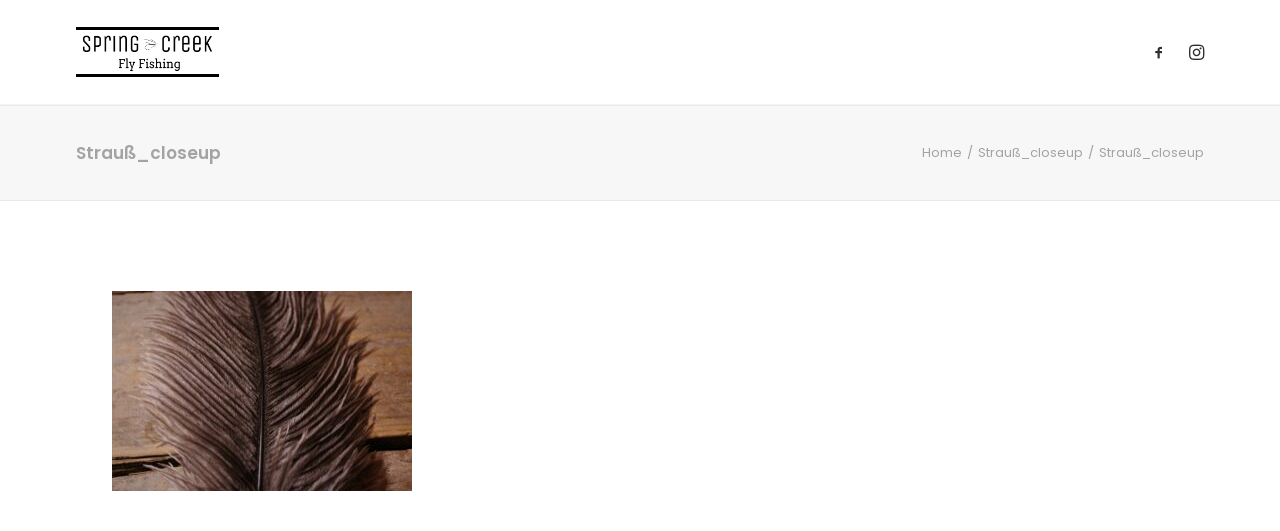

--- FILE ---
content_type: text/html; charset=UTF-8
request_url: https://www.springcreek-flyfishing.de/strauss_closeup/
body_size: 10076
content:
<!DOCTYPE html>
<html class="no-touch" dir="ltr" lang="de"
	prefix="og: https://ogp.me/ns#"  xmlns="http://www.w3.org/1999/xhtml">
<head>
<meta http-equiv="Content-Type" content="text/html; charset=UTF-8">
<meta name="viewport" content="width=device-width, initial-scale=1">
<link rel="profile" href="https://gmpg.org/xfn/11">
<link rel="pingback" href="https://www.springcreek-flyfishing.de/xmlrpc.php">
<title>Strauß_closeup | Springcreek Flyfishing</title>

		<!-- All in One SEO 4.2.7.1 - aioseo.com -->
		<meta name="robots" content="max-image-preview:large" />
		<link rel="canonical" href="https://www.springcreek-flyfishing.de/strauss_closeup/" />
		<meta name="generator" content="All in One SEO (AIOSEO) 4.2.7.1 " />
		<meta property="og:locale" content="de_DE" />
		<meta property="og:site_name" content="Springcreek Flyfishing | Fliegenfischen Deutschland NRW" />
		<meta property="og:type" content="article" />
		<meta property="og:title" content="Strauß_closeup | Springcreek Flyfishing" />
		<meta property="og:url" content="https://www.springcreek-flyfishing.de/strauss_closeup/" />
		<meta property="article:published_time" content="2020-11-28T11:29:35+00:00" />
		<meta property="article:modified_time" content="2020-11-28T11:29:35+00:00" />
		<meta name="twitter:card" content="summary" />
		<meta name="twitter:title" content="Strauß_closeup | Springcreek Flyfishing" />
		<script type="application/ld+json" class="aioseo-schema">
			{"@context":"https:\/\/schema.org","@graph":[{"@type":"BreadcrumbList","@id":"https:\/\/www.springcreek-flyfishing.de\/strauss_closeup\/#breadcrumblist","itemListElement":[{"@type":"ListItem","@id":"https:\/\/www.springcreek-flyfishing.de\/#listItem","position":1,"item":{"@type":"WebPage","@id":"https:\/\/www.springcreek-flyfishing.de\/","name":"Home","description":"Exklusives Fliegenfischen am Bach im Siegerland! Alle die kleine Flie\u00dfgew\u00e4sser mit wilden Fischen m\u00f6gen sind hier richtig aufgehoben.","url":"https:\/\/www.springcreek-flyfishing.de\/"},"nextItem":"https:\/\/www.springcreek-flyfishing.de\/strauss_closeup\/#listItem"},{"@type":"ListItem","@id":"https:\/\/www.springcreek-flyfishing.de\/strauss_closeup\/#listItem","position":2,"item":{"@type":"WebPage","@id":"https:\/\/www.springcreek-flyfishing.de\/strauss_closeup\/","name":"Strau\u00df_closeup","url":"https:\/\/www.springcreek-flyfishing.de\/strauss_closeup\/"},"previousItem":"https:\/\/www.springcreek-flyfishing.de\/#listItem"}]},{"@type":"ItemPage","@id":"https:\/\/www.springcreek-flyfishing.de\/strauss_closeup\/#itempage","url":"https:\/\/www.springcreek-flyfishing.de\/strauss_closeup\/","name":"Strau\u00df_closeup | Springcreek Flyfishing","inLanguage":"de-DE","isPartOf":{"@id":"https:\/\/www.springcreek-flyfishing.de\/#website"},"breadcrumb":{"@id":"https:\/\/www.springcreek-flyfishing.de\/strauss_closeup\/#breadcrumblist"},"author":"https:\/\/www.springcreek-flyfishing.de\/author\/infospringcreek-flyfishing-de\/#author","creator":"https:\/\/www.springcreek-flyfishing.de\/author\/infospringcreek-flyfishing-de\/#author","datePublished":"2020-11-28T11:29:35+01:00","dateModified":"2020-11-28T11:29:35+01:00"},{"@type":"Organization","@id":"https:\/\/www.springcreek-flyfishing.de\/#organization","name":"Springcreek Flyfishing","url":"https:\/\/www.springcreek-flyfishing.de\/"},{"@type":"WebSite","@id":"https:\/\/www.springcreek-flyfishing.de\/#website","url":"https:\/\/www.springcreek-flyfishing.de\/","name":"Springcreek Flyfishing","description":"Fliegenfischen Deutschland NRW","inLanguage":"de-DE","publisher":{"@id":"https:\/\/www.springcreek-flyfishing.de\/#organization"}}]}
		</script>
		<!-- All in One SEO -->

<link rel="alternate" type="application/rss+xml" title="Springcreek Flyfishing &raquo; Feed" href="https://www.springcreek-flyfishing.de/feed/" />
<link rel="alternate" type="application/rss+xml" title="Springcreek Flyfishing &raquo; Kommentar-Feed" href="https://www.springcreek-flyfishing.de/comments/feed/" />
<link rel="alternate" type="application/rss+xml" title="Springcreek Flyfishing &raquo; Kommentar-Feed zu Strauß_closeup" href="https://www.springcreek-flyfishing.de/feed/?attachment_id=76929" />
<script type="text/javascript">
window._wpemojiSettings = {"baseUrl":"https:\/\/s.w.org\/images\/core\/emoji\/14.0.0\/72x72\/","ext":".png","svgUrl":"https:\/\/s.w.org\/images\/core\/emoji\/14.0.0\/svg\/","svgExt":".svg","source":{"concatemoji":"https:\/\/www.springcreek-flyfishing.de\/wp-includes\/js\/wp-emoji-release.min.js?ver=6.1.9"}};
/*! This file is auto-generated */
!function(e,a,t){var n,r,o,i=a.createElement("canvas"),p=i.getContext&&i.getContext("2d");function s(e,t){var a=String.fromCharCode,e=(p.clearRect(0,0,i.width,i.height),p.fillText(a.apply(this,e),0,0),i.toDataURL());return p.clearRect(0,0,i.width,i.height),p.fillText(a.apply(this,t),0,0),e===i.toDataURL()}function c(e){var t=a.createElement("script");t.src=e,t.defer=t.type="text/javascript",a.getElementsByTagName("head")[0].appendChild(t)}for(o=Array("flag","emoji"),t.supports={everything:!0,everythingExceptFlag:!0},r=0;r<o.length;r++)t.supports[o[r]]=function(e){if(p&&p.fillText)switch(p.textBaseline="top",p.font="600 32px Arial",e){case"flag":return s([127987,65039,8205,9895,65039],[127987,65039,8203,9895,65039])?!1:!s([55356,56826,55356,56819],[55356,56826,8203,55356,56819])&&!s([55356,57332,56128,56423,56128,56418,56128,56421,56128,56430,56128,56423,56128,56447],[55356,57332,8203,56128,56423,8203,56128,56418,8203,56128,56421,8203,56128,56430,8203,56128,56423,8203,56128,56447]);case"emoji":return!s([129777,127995,8205,129778,127999],[129777,127995,8203,129778,127999])}return!1}(o[r]),t.supports.everything=t.supports.everything&&t.supports[o[r]],"flag"!==o[r]&&(t.supports.everythingExceptFlag=t.supports.everythingExceptFlag&&t.supports[o[r]]);t.supports.everythingExceptFlag=t.supports.everythingExceptFlag&&!t.supports.flag,t.DOMReady=!1,t.readyCallback=function(){t.DOMReady=!0},t.supports.everything||(n=function(){t.readyCallback()},a.addEventListener?(a.addEventListener("DOMContentLoaded",n,!1),e.addEventListener("load",n,!1)):(e.attachEvent("onload",n),a.attachEvent("onreadystatechange",function(){"complete"===a.readyState&&t.readyCallback()})),(e=t.source||{}).concatemoji?c(e.concatemoji):e.wpemoji&&e.twemoji&&(c(e.twemoji),c(e.wpemoji)))}(window,document,window._wpemojiSettings);
</script>
<style type="text/css">
img.wp-smiley,
img.emoji {
	display: inline !important;
	border: none !important;
	box-shadow: none !important;
	height: 1em !important;
	width: 1em !important;
	margin: 0 0.07em !important;
	vertical-align: -0.1em !important;
	background: none !important;
	padding: 0 !important;
}
</style>
	<link rel='stylesheet' id='wp-block-library-css' href='https://www.springcreek-flyfishing.de/wp-includes/css/dist/block-library/style.min.css?ver=6.1.9' type='text/css' media='all' />
<link rel='stylesheet' id='classic-theme-styles-css' href='https://www.springcreek-flyfishing.de/wp-includes/css/classic-themes.min.css?ver=1' type='text/css' media='all' />
<style id='global-styles-inline-css' type='text/css'>
body{--wp--preset--color--black: #000000;--wp--preset--color--cyan-bluish-gray: #abb8c3;--wp--preset--color--white: #ffffff;--wp--preset--color--pale-pink: #f78da7;--wp--preset--color--vivid-red: #cf2e2e;--wp--preset--color--luminous-vivid-orange: #ff6900;--wp--preset--color--luminous-vivid-amber: #fcb900;--wp--preset--color--light-green-cyan: #7bdcb5;--wp--preset--color--vivid-green-cyan: #00d084;--wp--preset--color--pale-cyan-blue: #8ed1fc;--wp--preset--color--vivid-cyan-blue: #0693e3;--wp--preset--color--vivid-purple: #9b51e0;--wp--preset--gradient--vivid-cyan-blue-to-vivid-purple: linear-gradient(135deg,rgba(6,147,227,1) 0%,rgb(155,81,224) 100%);--wp--preset--gradient--light-green-cyan-to-vivid-green-cyan: linear-gradient(135deg,rgb(122,220,180) 0%,rgb(0,208,130) 100%);--wp--preset--gradient--luminous-vivid-amber-to-luminous-vivid-orange: linear-gradient(135deg,rgba(252,185,0,1) 0%,rgba(255,105,0,1) 100%);--wp--preset--gradient--luminous-vivid-orange-to-vivid-red: linear-gradient(135deg,rgba(255,105,0,1) 0%,rgb(207,46,46) 100%);--wp--preset--gradient--very-light-gray-to-cyan-bluish-gray: linear-gradient(135deg,rgb(238,238,238) 0%,rgb(169,184,195) 100%);--wp--preset--gradient--cool-to-warm-spectrum: linear-gradient(135deg,rgb(74,234,220) 0%,rgb(151,120,209) 20%,rgb(207,42,186) 40%,rgb(238,44,130) 60%,rgb(251,105,98) 80%,rgb(254,248,76) 100%);--wp--preset--gradient--blush-light-purple: linear-gradient(135deg,rgb(255,206,236) 0%,rgb(152,150,240) 100%);--wp--preset--gradient--blush-bordeaux: linear-gradient(135deg,rgb(254,205,165) 0%,rgb(254,45,45) 50%,rgb(107,0,62) 100%);--wp--preset--gradient--luminous-dusk: linear-gradient(135deg,rgb(255,203,112) 0%,rgb(199,81,192) 50%,rgb(65,88,208) 100%);--wp--preset--gradient--pale-ocean: linear-gradient(135deg,rgb(255,245,203) 0%,rgb(182,227,212) 50%,rgb(51,167,181) 100%);--wp--preset--gradient--electric-grass: linear-gradient(135deg,rgb(202,248,128) 0%,rgb(113,206,126) 100%);--wp--preset--gradient--midnight: linear-gradient(135deg,rgb(2,3,129) 0%,rgb(40,116,252) 100%);--wp--preset--duotone--dark-grayscale: url('#wp-duotone-dark-grayscale');--wp--preset--duotone--grayscale: url('#wp-duotone-grayscale');--wp--preset--duotone--purple-yellow: url('#wp-duotone-purple-yellow');--wp--preset--duotone--blue-red: url('#wp-duotone-blue-red');--wp--preset--duotone--midnight: url('#wp-duotone-midnight');--wp--preset--duotone--magenta-yellow: url('#wp-duotone-magenta-yellow');--wp--preset--duotone--purple-green: url('#wp-duotone-purple-green');--wp--preset--duotone--blue-orange: url('#wp-duotone-blue-orange');--wp--preset--font-size--small: 13px;--wp--preset--font-size--medium: 20px;--wp--preset--font-size--large: 36px;--wp--preset--font-size--x-large: 42px;--wp--preset--spacing--20: 0.44rem;--wp--preset--spacing--30: 0.67rem;--wp--preset--spacing--40: 1rem;--wp--preset--spacing--50: 1.5rem;--wp--preset--spacing--60: 2.25rem;--wp--preset--spacing--70: 3.38rem;--wp--preset--spacing--80: 5.06rem;}:where(.is-layout-flex){gap: 0.5em;}body .is-layout-flow > .alignleft{float: left;margin-inline-start: 0;margin-inline-end: 2em;}body .is-layout-flow > .alignright{float: right;margin-inline-start: 2em;margin-inline-end: 0;}body .is-layout-flow > .aligncenter{margin-left: auto !important;margin-right: auto !important;}body .is-layout-constrained > .alignleft{float: left;margin-inline-start: 0;margin-inline-end: 2em;}body .is-layout-constrained > .alignright{float: right;margin-inline-start: 2em;margin-inline-end: 0;}body .is-layout-constrained > .aligncenter{margin-left: auto !important;margin-right: auto !important;}body .is-layout-constrained > :where(:not(.alignleft):not(.alignright):not(.alignfull)){max-width: var(--wp--style--global--content-size);margin-left: auto !important;margin-right: auto !important;}body .is-layout-constrained > .alignwide{max-width: var(--wp--style--global--wide-size);}body .is-layout-flex{display: flex;}body .is-layout-flex{flex-wrap: wrap;align-items: center;}body .is-layout-flex > *{margin: 0;}:where(.wp-block-columns.is-layout-flex){gap: 2em;}.has-black-color{color: var(--wp--preset--color--black) !important;}.has-cyan-bluish-gray-color{color: var(--wp--preset--color--cyan-bluish-gray) !important;}.has-white-color{color: var(--wp--preset--color--white) !important;}.has-pale-pink-color{color: var(--wp--preset--color--pale-pink) !important;}.has-vivid-red-color{color: var(--wp--preset--color--vivid-red) !important;}.has-luminous-vivid-orange-color{color: var(--wp--preset--color--luminous-vivid-orange) !important;}.has-luminous-vivid-amber-color{color: var(--wp--preset--color--luminous-vivid-amber) !important;}.has-light-green-cyan-color{color: var(--wp--preset--color--light-green-cyan) !important;}.has-vivid-green-cyan-color{color: var(--wp--preset--color--vivid-green-cyan) !important;}.has-pale-cyan-blue-color{color: var(--wp--preset--color--pale-cyan-blue) !important;}.has-vivid-cyan-blue-color{color: var(--wp--preset--color--vivid-cyan-blue) !important;}.has-vivid-purple-color{color: var(--wp--preset--color--vivid-purple) !important;}.has-black-background-color{background-color: var(--wp--preset--color--black) !important;}.has-cyan-bluish-gray-background-color{background-color: var(--wp--preset--color--cyan-bluish-gray) !important;}.has-white-background-color{background-color: var(--wp--preset--color--white) !important;}.has-pale-pink-background-color{background-color: var(--wp--preset--color--pale-pink) !important;}.has-vivid-red-background-color{background-color: var(--wp--preset--color--vivid-red) !important;}.has-luminous-vivid-orange-background-color{background-color: var(--wp--preset--color--luminous-vivid-orange) !important;}.has-luminous-vivid-amber-background-color{background-color: var(--wp--preset--color--luminous-vivid-amber) !important;}.has-light-green-cyan-background-color{background-color: var(--wp--preset--color--light-green-cyan) !important;}.has-vivid-green-cyan-background-color{background-color: var(--wp--preset--color--vivid-green-cyan) !important;}.has-pale-cyan-blue-background-color{background-color: var(--wp--preset--color--pale-cyan-blue) !important;}.has-vivid-cyan-blue-background-color{background-color: var(--wp--preset--color--vivid-cyan-blue) !important;}.has-vivid-purple-background-color{background-color: var(--wp--preset--color--vivid-purple) !important;}.has-black-border-color{border-color: var(--wp--preset--color--black) !important;}.has-cyan-bluish-gray-border-color{border-color: var(--wp--preset--color--cyan-bluish-gray) !important;}.has-white-border-color{border-color: var(--wp--preset--color--white) !important;}.has-pale-pink-border-color{border-color: var(--wp--preset--color--pale-pink) !important;}.has-vivid-red-border-color{border-color: var(--wp--preset--color--vivid-red) !important;}.has-luminous-vivid-orange-border-color{border-color: var(--wp--preset--color--luminous-vivid-orange) !important;}.has-luminous-vivid-amber-border-color{border-color: var(--wp--preset--color--luminous-vivid-amber) !important;}.has-light-green-cyan-border-color{border-color: var(--wp--preset--color--light-green-cyan) !important;}.has-vivid-green-cyan-border-color{border-color: var(--wp--preset--color--vivid-green-cyan) !important;}.has-pale-cyan-blue-border-color{border-color: var(--wp--preset--color--pale-cyan-blue) !important;}.has-vivid-cyan-blue-border-color{border-color: var(--wp--preset--color--vivid-cyan-blue) !important;}.has-vivid-purple-border-color{border-color: var(--wp--preset--color--vivid-purple) !important;}.has-vivid-cyan-blue-to-vivid-purple-gradient-background{background: var(--wp--preset--gradient--vivid-cyan-blue-to-vivid-purple) !important;}.has-light-green-cyan-to-vivid-green-cyan-gradient-background{background: var(--wp--preset--gradient--light-green-cyan-to-vivid-green-cyan) !important;}.has-luminous-vivid-amber-to-luminous-vivid-orange-gradient-background{background: var(--wp--preset--gradient--luminous-vivid-amber-to-luminous-vivid-orange) !important;}.has-luminous-vivid-orange-to-vivid-red-gradient-background{background: var(--wp--preset--gradient--luminous-vivid-orange-to-vivid-red) !important;}.has-very-light-gray-to-cyan-bluish-gray-gradient-background{background: var(--wp--preset--gradient--very-light-gray-to-cyan-bluish-gray) !important;}.has-cool-to-warm-spectrum-gradient-background{background: var(--wp--preset--gradient--cool-to-warm-spectrum) !important;}.has-blush-light-purple-gradient-background{background: var(--wp--preset--gradient--blush-light-purple) !important;}.has-blush-bordeaux-gradient-background{background: var(--wp--preset--gradient--blush-bordeaux) !important;}.has-luminous-dusk-gradient-background{background: var(--wp--preset--gradient--luminous-dusk) !important;}.has-pale-ocean-gradient-background{background: var(--wp--preset--gradient--pale-ocean) !important;}.has-electric-grass-gradient-background{background: var(--wp--preset--gradient--electric-grass) !important;}.has-midnight-gradient-background{background: var(--wp--preset--gradient--midnight) !important;}.has-small-font-size{font-size: var(--wp--preset--font-size--small) !important;}.has-medium-font-size{font-size: var(--wp--preset--font-size--medium) !important;}.has-large-font-size{font-size: var(--wp--preset--font-size--large) !important;}.has-x-large-font-size{font-size: var(--wp--preset--font-size--x-large) !important;}
.wp-block-navigation a:where(:not(.wp-element-button)){color: inherit;}
:where(.wp-block-columns.is-layout-flex){gap: 2em;}
.wp-block-pullquote{font-size: 1.5em;line-height: 1.6;}
</style>
<link rel='stylesheet' id='bst-styles-css' href='https://www.springcreek-flyfishing.de/wp-content/plugins/bst-dsgvo-cookie/includes/css/style.css?ver=6.1.9' type='text/css' media='all' />
<link rel='stylesheet' id='bst-alert1-css-css' href='https://www.springcreek-flyfishing.de/wp-content/plugins/bst-dsgvo-cookie/includes/css/bst-mesage.css?ver=6.1.9' type='text/css' media='all' />
<link rel='stylesheet' id='bst-alert2-css-css' href='https://www.springcreek-flyfishing.de/wp-content/plugins/bst-dsgvo-cookie/includes/css/bst-mesage-flat-theme.css?ver=6.1.9' type='text/css' media='all' />
<link rel='stylesheet' id='contact-form-7-css' href='https://www.springcreek-flyfishing.de/wp-content/plugins/contact-form-7/includes/css/styles.css?ver=5.7.2' type='text/css' media='all' />
<link rel='stylesheet' id='dashicons-css' href='https://www.springcreek-flyfishing.de/wp-includes/css/dashicons.min.css?ver=6.1.9' type='text/css' media='all' />
<link rel='stylesheet' id='thickbox-css' href='https://www.springcreek-flyfishing.de/wp-includes/js/thickbox/thickbox.css?ver=6.1.9' type='text/css' media='all' />
<link rel='stylesheet' id='uncode-privacy-css' href='https://www.springcreek-flyfishing.de/wp-content/plugins/uncode-privacy/assets/css/uncode-privacy-public.css?ver=1.0.0' type='text/css' media='all' />
<link rel='stylesheet' id='uncode-style-css' href='https://www.springcreek-flyfishing.de/wp-content/themes/uncode/library/css/style.css?ver=498675795' type='text/css' media='all' />
<style id='uncode-style-inline-css' type='text/css'>

@media (min-width: 960px) { .limit-width { max-width: 1200px; margin: auto;}}
.menu-primary ul.menu-smart > li > a, .menu-primary ul.menu-smart li.dropdown > a, .menu-primary ul.menu-smart li.mega-menu > a, .vmenu-container ul.menu-smart > li > a, .vmenu-container ul.menu-smart li.dropdown > a { text-transform: uppercase; }
body.menu-custom-padding .col-lg-0.logo-container, body.menu-custom-padding .col-lg-2.logo-container, body.menu-custom-padding .col-lg-12 .logo-container, body.menu-custom-padding .col-lg-4.logo-container { padding-top: 27px; padding-bottom: 27px; }
body.menu-custom-padding .col-lg-0.logo-container.shrinked, body.menu-custom-padding .col-lg-2.logo-container.shrinked, body.menu-custom-padding .col-lg-12 .logo-container.shrinked, body.menu-custom-padding .col-lg-4.logo-container.shrinked { padding-top: 18px; padding-bottom: 18px; }
@media (max-width: 959px) { body.menu-custom-padding .menu-container .logo-container { padding-top: 36px !important; padding-bottom: 36px !important; } }
#changer-back-color { transition: background-color 1000ms cubic-bezier(0.25, 1, 0.5, 1) !important; } #changer-back-color > div { transition: opacity 1000ms cubic-bezier(0.25, 1, 0.5, 1) !important; } body.bg-changer-init.disable-hover .main-wrapper .style-light,  body.bg-changer-init.disable-hover .main-wrapper .style-light h1,  body.bg-changer-init.disable-hover .main-wrapper .style-light h2, body.bg-changer-init.disable-hover .main-wrapper .style-light h3, body.bg-changer-init.disable-hover .main-wrapper .style-light h4, body.bg-changer-init.disable-hover .main-wrapper .style-light h5, body.bg-changer-init.disable-hover .main-wrapper .style-light h6, body.bg-changer-init.disable-hover .main-wrapper .style-light a, body.bg-changer-init.disable-hover .main-wrapper .style-dark, body.bg-changer-init.disable-hover .main-wrapper .style-dark h1, body.bg-changer-init.disable-hover .main-wrapper .style-dark h2, body.bg-changer-init.disable-hover .main-wrapper .style-dark h3, body.bg-changer-init.disable-hover .main-wrapper .style-dark h4, body.bg-changer-init.disable-hover .main-wrapper .style-dark h5, body.bg-changer-init.disable-hover .main-wrapper .style-dark h6, body.bg-changer-init.disable-hover .main-wrapper .style-dark a { transition: color 1000ms cubic-bezier(0.25, 1, 0.5, 1) !important; } body.bg-changer-init.disable-hover .main-wrapper .heading-text-highlight-inner { transition-property: right, background; transition-duration: 1000ms }
</style>
<link rel='stylesheet' id='uncode-icons-css' href='https://www.springcreek-flyfishing.de/wp-content/themes/uncode/library/css/uncode-icons.css?ver=498675795' type='text/css' media='all' />
<link rel='stylesheet' id='uncode-custom-style-css' href='https://www.springcreek-flyfishing.de/wp-content/themes/uncode/library/css/style-custom.css?ver=498675795' type='text/css' media='all' />
<script type='text/javascript' src='https://www.springcreek-flyfishing.de/wp-includes/js/jquery/jquery.min.js?ver=3.6.1' id='jquery-core-js'></script>
<script type='text/javascript' src='https://www.springcreek-flyfishing.de/wp-includes/js/jquery/jquery-migrate.min.js?ver=3.3.2' id='jquery-migrate-js'></script>
<script type='text/javascript' src='/wp-content/themes/uncode/library/js/ai-uncode.js' data-limit-density='true' data-use-orientation-width='true' id='uncodeAI' data-async='true' data-home='/' data-path='/' data-breakpoints-images='258,516,720,1032,1440,2064,2880' id='ai-uncode-js'></script>
<script type='text/javascript' id='uncode-init-js-extra'>
/* <![CDATA[ */
var SiteParameters = {"days":"days","hours":"hours","minutes":"minutes","seconds":"seconds","constant_scroll":"on","scroll_speed":"2","parallax_factor":"0.25","loading":"Loading\u2026","slide_name":"slide","slide_footer":"footer","ajax_url":"https:\/\/www.springcreek-flyfishing.de\/wp-admin\/admin-ajax.php","nonce_adaptive_images":"c31a6e8b3c","nonce_srcset_async":"b4fc6c679e","enable_debug":"","block_mobile_videos":"","is_frontend_editor":"","main_width":["1200","px"],"mobile_parallax_allowed":"","wireframes_plugin_active":"","sticky_elements":"off","lazyload_type":"","resize_quality":"90","register_metadata":"","bg_changer_time":"1000","update_wc_fragments":"1","optimize_shortpixel_image":"","custom_cursor_selector":"[href], .trigger-overlay, .owl-next, .owl-prev, .owl-dot, input[type=\"submit\"], button[type=\"submit\"], a[class^=\"ilightbox\"], .ilightbox-thumbnail, .ilightbox-prev, .ilightbox-next, .overlay-close, .unmodal-close, .qty-inset > span, .share-button li, .uncode-post-titles .tmb.tmb-click-area, .btn-link, .tmb-click-row .t-inside, .lg-outer button, .lg-thumb img","mobile_parallax_animation":"","lbox_enhanced":"","native_media_player":"1","vimeoPlayerParams":"?autoplay=0","ajax_filter_key_search":"key","ajax_filter_key_unfilter":"unfilter","uncode_adaptive":"1","ai_breakpoints":"258,516,720,1032,1440,2064,2880","uncode_adaptive_async":"1"};
/* ]]> */
</script>
<script type='text/javascript' src='https://www.springcreek-flyfishing.de/wp-content/themes/uncode/library/js/init.js?ver=498675795' id='uncode-init-js'></script>
<link rel="https://api.w.org/" href="https://www.springcreek-flyfishing.de/wp-json/" /><link rel="alternate" type="application/json" href="https://www.springcreek-flyfishing.de/wp-json/wp/v2/media/76929" /><link rel="EditURI" type="application/rsd+xml" title="RSD" href="https://www.springcreek-flyfishing.de/xmlrpc.php?rsd" />
<link rel="wlwmanifest" type="application/wlwmanifest+xml" href="https://www.springcreek-flyfishing.de/wp-includes/wlwmanifest.xml" />
<meta name="generator" content="WordPress 6.1.9" />
<link rel='shortlink' href='https://www.springcreek-flyfishing.de/?p=76929' />
<link rel="alternate" type="application/json+oembed" href="https://www.springcreek-flyfishing.de/wp-json/oembed/1.0/embed?url=https%3A%2F%2Fwww.springcreek-flyfishing.de%2Fstrauss_closeup%2F" />
<link rel="alternate" type="text/xml+oembed" href="https://www.springcreek-flyfishing.de/wp-json/oembed/1.0/embed?url=https%3A%2F%2Fwww.springcreek-flyfishing.de%2Fstrauss_closeup%2F&#038;format=xml" />
				<style type="text/css" id="cst_font_data">
					@font-face {font-family: "Poppins";font-display: auto;font-fallback: ;font-weight: 200;src: url(https://www.springcreek-flyfishing.de/wp-content/uploads/2018/08/poppins-v20-latin-200.woff2) format('woff2');} @font-face {font-family: "Poppins";font-display: auto;font-fallback: ;font-weight: 300;src: url(https://www.springcreek-flyfishing.de/wp-content/uploads/2018/08/poppins-v20-latin-300.woff2) format('woff2');} @font-face {font-family: "Poppins";font-display: auto;font-fallback: ;font-weight: 400;src: url(https://www.springcreek-flyfishing.de/wp-content/uploads/2018/08/poppins-v20-latin-regular.woff2) format('woff2');} @font-face {font-family: "Poppins";font-display: auto;font-fallback: ;font-weight: 500;src: url(https://www.springcreek-flyfishing.de/wp-content/uploads/2018/08/poppins-v20-latin-500.woff2) format('woff2');} @font-face {font-family: "Poppins";font-display: auto;font-fallback: ;font-weight: 600;src: url(https://www.springcreek-flyfishing.de/wp-content/uploads/2018/08/poppins-v20-latin-600.woff2) format('woff2');} @font-face {font-family: "Poppins";font-display: auto;font-fallback: ;font-weight: 700;src: url(https://www.springcreek-flyfishing.de/wp-content/uploads/2018/08/poppins-v20-latin-700.woff2) format('woff2');} @font-face {font-family: "Poppins";font-display: auto;font-fallback: ;font-weight: 800;src: url(https://www.springcreek-flyfishing.de/wp-content/uploads/2018/08/poppins-v20-latin-800.woff2) format('woff2');}				</style>
				<meta name="generator" content="Powered by Visual Composer Website Builder - fast and easy-to-use drag and drop visual editor for WordPress."/><noscript><style>.vce-row-container .vcv-lozad {display: none}</style></noscript><style type="text/css">.recentcomments a{display:inline !important;padding:0 !important;margin:0 !important;}</style><style type="text/css" id="custom-background-css">
body.custom-background { background-color: #424242; }
</style>
	<link rel="icon" href="https://www.springcreek-flyfishing.de/wp-content/uploads/2018/03/cropped-Spring-Creek-Flyfishing_Fliegegroß-ohneEckene-32x32.png" sizes="32x32" />
<link rel="icon" href="https://www.springcreek-flyfishing.de/wp-content/uploads/2018/03/cropped-Spring-Creek-Flyfishing_Fliegegroß-ohneEckene-192x192.png" sizes="192x192" />
<link rel="apple-touch-icon" href="https://www.springcreek-flyfishing.de/wp-content/uploads/2018/03/cropped-Spring-Creek-Flyfishing_Fliegegroß-ohneEckene-180x180.png" />
<meta name="msapplication-TileImage" content="https://www.springcreek-flyfishing.de/wp-content/uploads/2018/03/cropped-Spring-Creek-Flyfishing_Fliegegroß-ohneEckene-270x270.png" />
		<style type="text/css" id="wp-custom-css">
			/* poppins-200 - latin */
@font-face {
  font-family: 'Poppins';
  font-style: normal;
  font-weight: 200;
  src: url('https://www.springcreek-flyfishing.de/wp-content/uploads/2018/08/poppins-v20-latin-200.woff2'); /* IE9 Compat Modes */
  src: local(''),
       url('https://www.springcreek-flyfishing.de/wp-content/uploads/2018/08/poppins-v20-latin-200.woff2') format('woff2'); /* Super Modern Browsers */
}
/* poppins-300 - latin */
@font-face {
  font-family: 'Poppins';
  font-style: normal;
  font-weight: 300;
  src: url('https://www.springcreek-flyfishing.de/wp-content/uploads/2018/08/poppins-v20-latin-300.woff2'); /* IE9 Compat Modes */
  src: local(''),
       url('https://www.springcreek-flyfishing.de/wp-content/uploads/2018/08/poppins-v20-latin-300.woff2') format('woff2'); /* Super Modern Browsers */
}
/* poppins-regular - latin */
@font-face {
  font-family: 'Poppins';
  font-style: normal;
  font-weight: 400;
  src: url('https://www.springcreek-flyfishing.de/wp-content/uploads/2018/08/poppins-v20-latin-regular.woff2'); /* IE9 Compat Modes */
  src: local(''),
       url('https://www.springcreek-flyfishing.de/wp-content/uploads/2018/08/poppins-v20-latin-regular.woff2') format('woff2'); /* Super Modern Browsers */
}
/* poppins-500 - latin */
@font-face {
  font-family: 'Poppins';
  font-style: normal;
  font-weight: 500;
  src: url('https://www.springcreek-flyfishing.de/wp-content/uploads/2018/08/poppins-v20-latin-500.woff2'); /* IE9 Compat Modes */
  src: local(''),
       url('https://www.springcreek-flyfishing.de/wp-content/uploads/2018/08/poppins-v20-latin-500.woff2') format('woff2'); /* Super Modern Browsers */
}
/* poppins-600 - latin */
@font-face {
  font-family: 'Poppins';
  font-style: normal;
  font-weight: 600;
  src: url('https://www.springcreek-flyfishing.de/wp-content/uploads/2018/08/poppins-v20-latin-600.woff2'); /* IE9 Compat Modes */
  src: local(''),
       url('https://www.springcreek-flyfishing.de/wp-content/uploads/2018/08/poppins-v20-latin-600.woff2') format('woff2'); /* Super Modern Browsers */
}
/* poppins-700 - latin */
@font-face {
  font-family: 'Poppins';
  font-style: normal;
  font-weight: 700;
  src: url('https://www.springcreek-flyfishing.de/wp-content/uploads/2018/08/poppins-v20-latin-700.woff2'); /* IE9 Compat Modes */
  src: local(''),
       url('https://www.springcreek-flyfishing.de/wp-content/uploads/2018/08/poppins-v20-latin-700.woff2') format('woff2'); /* Super Modern Browsers */
}
/* poppins-800 - latin */
@font-face {
  font-family: 'Poppins';
  font-style: normal;
  font-weight: 800;
  src: url('https://www.springcreek-flyfishing.de/wp-content/uploads/2018/08/poppins-v20-latin-800.woff2'); /* IE9 Compat Modes */
  src: local(''),
       url('https://www.springcreek-flyfishing.de/wp-content/uploads/2018/08/poppins-v20-latin-800.woff2') format('woff2'); /* Super Modern Browsers */
}

@media (max-width:959px) {
	.woocommerce-cart-form__contents td, .woocommerce-cart-form__contents th {padding:5px!important;}
	.cart_totals .shop_table td, .cart_totals .shop_table th,
	.woocommerce-checkout-review-order-table td, .woocommerce-checkout-review-order-table th, .order-details .shop_table td, .order-details .shop_table th {padding:5px!important;width:100%!important;display:block;}
	.cart_totals .shop_table td {text-align:left!important;}
	.order_details li {border-right: none!important;}
}

@media (max-width:959px) {
.woocommerce-shop .post-body .row-inner {
    position: relative;
    display: -webkit-box;
    display: -webkit-flex;
    display: -ms-flexbox;
    display: flex;
    flex-direction: column;
    -webkit-flex-direction: column;
    width: 100%;
}

.woocommerce-shop .post-body .row-inner .col-lg-9 {
    position: relative;
    order: 2;
    -webkit-order: 2;
}

.woocommerce-shop .post-body .row-inner .col-lg-3.col-widgets-sidebar {
    padding-top: 0px;
}	
	
}		</style>
		<noscript><style> .wpb_animate_when_almost_visible { opacity: 1; }</style></noscript></head>
<body data-rsssl=1 class="attachment attachment-template-default single single-attachment postid-76929 attachmentid-76929 attachment-jpeg custom-background  style-color-wayh-bg vcwb hormenu-position-left hmenu hmenu-position-right header-full-width main-center-align menu-mobile-animated menu-mobile-transparent menu-custom-padding menu-mobile-centered mobile-parallax-not-allowed ilb-no-bounce unreg adaptive-images-async qw-body-scroll-disabled menu-sticky-fix wpb-js-composer js-comp-ver-6.9.0 vc_responsive" data-border="0">
		<div id="vh_layout_help"></div><svg xmlns="http://www.w3.org/2000/svg" viewBox="0 0 0 0" width="0" height="0" focusable="false" role="none" style="visibility: hidden; position: absolute; left: -9999px; overflow: hidden;" ><defs><filter id="wp-duotone-dark-grayscale"><feColorMatrix color-interpolation-filters="sRGB" type="matrix" values=" .299 .587 .114 0 0 .299 .587 .114 0 0 .299 .587 .114 0 0 .299 .587 .114 0 0 " /><feComponentTransfer color-interpolation-filters="sRGB" ><feFuncR type="table" tableValues="0 0.49803921568627" /><feFuncG type="table" tableValues="0 0.49803921568627" /><feFuncB type="table" tableValues="0 0.49803921568627" /><feFuncA type="table" tableValues="1 1" /></feComponentTransfer><feComposite in2="SourceGraphic" operator="in" /></filter></defs></svg><svg xmlns="http://www.w3.org/2000/svg" viewBox="0 0 0 0" width="0" height="0" focusable="false" role="none" style="visibility: hidden; position: absolute; left: -9999px; overflow: hidden;" ><defs><filter id="wp-duotone-grayscale"><feColorMatrix color-interpolation-filters="sRGB" type="matrix" values=" .299 .587 .114 0 0 .299 .587 .114 0 0 .299 .587 .114 0 0 .299 .587 .114 0 0 " /><feComponentTransfer color-interpolation-filters="sRGB" ><feFuncR type="table" tableValues="0 1" /><feFuncG type="table" tableValues="0 1" /><feFuncB type="table" tableValues="0 1" /><feFuncA type="table" tableValues="1 1" /></feComponentTransfer><feComposite in2="SourceGraphic" operator="in" /></filter></defs></svg><svg xmlns="http://www.w3.org/2000/svg" viewBox="0 0 0 0" width="0" height="0" focusable="false" role="none" style="visibility: hidden; position: absolute; left: -9999px; overflow: hidden;" ><defs><filter id="wp-duotone-purple-yellow"><feColorMatrix color-interpolation-filters="sRGB" type="matrix" values=" .299 .587 .114 0 0 .299 .587 .114 0 0 .299 .587 .114 0 0 .299 .587 .114 0 0 " /><feComponentTransfer color-interpolation-filters="sRGB" ><feFuncR type="table" tableValues="0.54901960784314 0.98823529411765" /><feFuncG type="table" tableValues="0 1" /><feFuncB type="table" tableValues="0.71764705882353 0.25490196078431" /><feFuncA type="table" tableValues="1 1" /></feComponentTransfer><feComposite in2="SourceGraphic" operator="in" /></filter></defs></svg><svg xmlns="http://www.w3.org/2000/svg" viewBox="0 0 0 0" width="0" height="0" focusable="false" role="none" style="visibility: hidden; position: absolute; left: -9999px; overflow: hidden;" ><defs><filter id="wp-duotone-blue-red"><feColorMatrix color-interpolation-filters="sRGB" type="matrix" values=" .299 .587 .114 0 0 .299 .587 .114 0 0 .299 .587 .114 0 0 .299 .587 .114 0 0 " /><feComponentTransfer color-interpolation-filters="sRGB" ><feFuncR type="table" tableValues="0 1" /><feFuncG type="table" tableValues="0 0.27843137254902" /><feFuncB type="table" tableValues="0.5921568627451 0.27843137254902" /><feFuncA type="table" tableValues="1 1" /></feComponentTransfer><feComposite in2="SourceGraphic" operator="in" /></filter></defs></svg><svg xmlns="http://www.w3.org/2000/svg" viewBox="0 0 0 0" width="0" height="0" focusable="false" role="none" style="visibility: hidden; position: absolute; left: -9999px; overflow: hidden;" ><defs><filter id="wp-duotone-midnight"><feColorMatrix color-interpolation-filters="sRGB" type="matrix" values=" .299 .587 .114 0 0 .299 .587 .114 0 0 .299 .587 .114 0 0 .299 .587 .114 0 0 " /><feComponentTransfer color-interpolation-filters="sRGB" ><feFuncR type="table" tableValues="0 0" /><feFuncG type="table" tableValues="0 0.64705882352941" /><feFuncB type="table" tableValues="0 1" /><feFuncA type="table" tableValues="1 1" /></feComponentTransfer><feComposite in2="SourceGraphic" operator="in" /></filter></defs></svg><svg xmlns="http://www.w3.org/2000/svg" viewBox="0 0 0 0" width="0" height="0" focusable="false" role="none" style="visibility: hidden; position: absolute; left: -9999px; overflow: hidden;" ><defs><filter id="wp-duotone-magenta-yellow"><feColorMatrix color-interpolation-filters="sRGB" type="matrix" values=" .299 .587 .114 0 0 .299 .587 .114 0 0 .299 .587 .114 0 0 .299 .587 .114 0 0 " /><feComponentTransfer color-interpolation-filters="sRGB" ><feFuncR type="table" tableValues="0.78039215686275 1" /><feFuncG type="table" tableValues="0 0.94901960784314" /><feFuncB type="table" tableValues="0.35294117647059 0.47058823529412" /><feFuncA type="table" tableValues="1 1" /></feComponentTransfer><feComposite in2="SourceGraphic" operator="in" /></filter></defs></svg><svg xmlns="http://www.w3.org/2000/svg" viewBox="0 0 0 0" width="0" height="0" focusable="false" role="none" style="visibility: hidden; position: absolute; left: -9999px; overflow: hidden;" ><defs><filter id="wp-duotone-purple-green"><feColorMatrix color-interpolation-filters="sRGB" type="matrix" values=" .299 .587 .114 0 0 .299 .587 .114 0 0 .299 .587 .114 0 0 .299 .587 .114 0 0 " /><feComponentTransfer color-interpolation-filters="sRGB" ><feFuncR type="table" tableValues="0.65098039215686 0.40392156862745" /><feFuncG type="table" tableValues="0 1" /><feFuncB type="table" tableValues="0.44705882352941 0.4" /><feFuncA type="table" tableValues="1 1" /></feComponentTransfer><feComposite in2="SourceGraphic" operator="in" /></filter></defs></svg><svg xmlns="http://www.w3.org/2000/svg" viewBox="0 0 0 0" width="0" height="0" focusable="false" role="none" style="visibility: hidden; position: absolute; left: -9999px; overflow: hidden;" ><defs><filter id="wp-duotone-blue-orange"><feColorMatrix color-interpolation-filters="sRGB" type="matrix" values=" .299 .587 .114 0 0 .299 .587 .114 0 0 .299 .587 .114 0 0 .299 .587 .114 0 0 " /><feComponentTransfer color-interpolation-filters="sRGB" ><feFuncR type="table" tableValues="0.098039215686275 1" /><feFuncG type="table" tableValues="0 0.66274509803922" /><feFuncB type="table" tableValues="0.84705882352941 0.41960784313725" /><feFuncA type="table" tableValues="1 1" /></feComponentTransfer><feComposite in2="SourceGraphic" operator="in" /></filter></defs></svg><div class="body-borders" data-border="0"><div class="top-border body-border-shadow"></div><div class="right-border body-border-shadow"></div><div class="bottom-border body-border-shadow"></div><div class="left-border body-border-shadow"></div><div class="top-border style-light-bg"></div><div class="right-border style-light-bg"></div><div class="bottom-border style-light-bg"></div><div class="left-border style-light-bg"></div></div>	<div class="box-wrapper">
		<div class="box-container">
		<script type="text/javascript" id="initBox">UNCODE.initBox();</script>
		<div class="menu-wrapper menu-sticky">
													
													<header id="masthead" class="navbar menu-primary menu-light submenu-dark menu-transparent menu-add-padding style-light-original menu-absolute menu-animated menu-with-logo">
														<div class="menu-container style-color-xsdn-bg menu-borders">
															<div class="row-menu limit-width">
																<div class="row-menu-inner">
																	<div id="logo-container-mobile" class="col-lg-0 logo-container middle">
																		<div id="main-logo" class="navbar-header style-light">
																			<a href="https://www.springcreek-flyfishing.de/" class="navbar-brand" data-padding-shrink ="18" data-minheight="14"><div class="logo-image main-logo logo-skinnable" data-maxheight="50" style="height: 50px;"><img decoding="async" src="https://www.springcreek-flyfishing.de/wp-content/uploads/2018/08/Banner_ohneweb.png" alt="logo" width="2000" height="700" class="img-responsive" /></div></a>
																		</div>
																		<div class="mmb-container"><div class="mobile-additional-icons"></div><div class="mobile-menu-button mobile-menu-button-light lines-button"><span class="lines"><span></span></span></div></div>
																	</div>
																	<div class="col-lg-12 main-menu-container middle">
																		<div class="menu-horizontal menu-dd-shadow-lg ">
																			<div class="menu-horizontal-inner">
																				<div class="nav navbar-nav navbar-nav-last"><ul class="menu-smart sm menu-icons menu-smart-social"><li class="menu-item-link social-icon tablet-hidden mobile-hidden social-816565"><a href="https://www.facebook.com/Springcreekflyfishing" class="social-menu-link" target="_blank"><i class="fa fa-social-facebook"></i></a></li><li class="menu-item-link social-icon tablet-hidden mobile-hidden social-101194"><a href="https://www.instagram.com/springcreekflyfishing/" class="social-menu-link" target="_blank"><i class="fa fa-instagram"></i></a></li></ul></div></div>
																		</div>
																	</div>
																</div>
															</div></div>
													</header>
												</div>			<script type="text/javascript" id="fixMenuHeight">UNCODE.fixMenuHeight();</script>
			<div class="main-wrapper">
				<div class="main-container">
					<div class="page-wrapper">
						<div class="sections-container">
<script type="text/javascript">UNCODE.initHeader();</script><div class="row-container row-breadcrumb row-breadcrumb-light text-right">
		  					<div class="row row-parent style-light limit-width">
									<div class="breadcrumb-title h5 text-bold">Strauß_closeup</div><ol class="breadcrumb header-subtitle"><li><a href="https://www.springcreek-flyfishing.de/">Home</a></li><li><a href="https://www.springcreek-flyfishing.de/strauss_closeup/">Strauß_closeup</a></li><li class="current">Strauß_closeup</li></ol>
								</div>
							</div><article id="post-76929" class="page-body style-color-xsdn-bg post-76929 attachment type-attachment status-inherit hentry">
          <div class="post-wrapper">
          	<div class="post-body"><div class="post-content un-no-sidebar-layout"><div class="row-container">
		  					<div class="row row-parent style-light limit-width double-top-padding double-bottom-padding">
									<div class="row-container">
		  					<div class="row row-parent style-light limit-width no-top-padding double-bottom-padding">
									<p class="attachment"><a href='https://www.springcreek-flyfishing.de/wp-content/uploads/2020/11/Strauß_closeup.jpg'><img width="300" height="200" src="https://www.springcreek-flyfishing.de/wp-content/uploads/2020/11/Strauß_closeup-300x200.jpg" class="attachment-medium size-medium" alt="" decoding="async" /></a></p>

								</div>
							</div>
								</div>
							</div></div></div>
          </div>
        </article>								</div><!-- sections container -->
							</div><!-- page wrapper -->
												<footer id="colophon" class="site-footer">
							<div data-parent="true" class="vc_row style-color-rgdb-bg row-container boomapps_vcrow" id="row-unique-0"><div class="row triple-top-padding double-bottom-padding one-h-padding limit-width row-parent"><div class="wpb_row row-inner"><div class="wpb_column pos-top pos-center align_left column_parent col-lg-3 boomapps_vccolumn single-internal-gutter"><div class="uncol style-dark"  ><div class="uncoltable"><div class="uncell  boomapps_vccolumn no-block-padding" ><div class="uncont"><div class="vc_custom_heading_wrap "><div class="heading-text el-text" ><h3 class="h3" ><span>Kontakt</span></h3></div><div class="clear"></div></div><div class="uncode_text_column" ><p>Spring Creek Fly Fishing<br />
Hilchenbacher Str. 11<br />
D &#8211; 57250 Netphen</p>
<p>T: +49 176 24 92 61 26<br />
@: info@springcreek-flyfishing.de</p>
</div></div></div></div></div></div><script id="script-row-unique-0" data-row="script-row-unique-0" type="text/javascript" class="vc_controls">UNCODE.initRow(document.getElementById("row-unique-0"));</script></div></div></div><div class="row-container style-dark-bg footer-last">
		  					<div class="row row-parent style-dark limit-width no-top-padding no-h-padding no-bottom-padding">
									<div class="site-info uncell col-lg-6 pos-middle text-left">&copy; 2026 Springcreek Flyfishing. All rights reserved</div><!-- site info -->
								</div>
							</div>						</footer>
																	</div><!-- main container -->
				</div><!-- main wrapper -->
							</div><!-- box container -->
					</div><!-- box wrapper -->
		<div class="style-light footer-scroll-top"><a href="#" class="scroll-top"><i class="fa fa-angle-up fa-stack btn-default btn-hover-nobg"></i></a></div>
		
	
Warning: Trying to access array offset on value of type bool in /customers/4/9/e/springcreek-flyfishing.de/httpd.www/wp-content/plugins/bst-dsgvo-cookie/bst.php on line 202
<div class="gdpr-overlay"></div><div class="gdpr gdpr-privacy-preferences">
	<div class="gdpr-wrapper">
		<form method="post" class="gdpr-privacy-preferences-frm" action="https://www.springcreek-flyfishing.de/wp-admin/admin-post.php">
			<input type="hidden" name="action" value="uncode_privacy_update_privacy_preferences">
			<input type="hidden" id="update-privacy-preferences-nonce" name="update-privacy-preferences-nonce" value="d6c0f1626c" /><input type="hidden" name="_wp_http_referer" value="/strauss_closeup/" />			<header>
				<div class="gdpr-box-title">
					<h3>Privacy Preference Center</h3>
					<span class="gdpr-close"></span>
				</div>
			</header>
			<div class="gdpr-content">
				<div class="gdpr-tab-content">
					<div class="gdpr-consent-management gdpr-active">
						<header>
							<h4>Privacy Preferences</h4>
						</header>
						<div class="gdpr-info">
							<p></p>
													</div>
					</div>
				</div>
			</div>
			<footer>
				<input type="submit" class="btn-accent btn-flat" value="Save Preferences">
									<span><a href="https://www.springcreek-flyfishing.de/datenschutz/" target="_blank">Privacy Policy</a></span>
							</footer>
		</form>
	</div>
</div>
<script type="text/html" id="wpb-modifications"></script><script type='text/javascript' src='https://www.springcreek-flyfishing.de/wp-content/plugins/bst-dsgvo-cookie/includes/js/scripts.js?ver=1.0' id='bst-scripts-js'></script>
<script type='text/javascript' src='https://www.springcreek-flyfishing.de/wp-content/plugins/bst-dsgvo-cookie/includes/js/bst-message.js?ver=1.0' id='bst-alert-script-js'></script>
<script type='text/javascript' src='https://www.springcreek-flyfishing.de/wp-content/plugins/contact-form-7/includes/swv/js/index.js?ver=5.7.2' id='swv-js'></script>
<script type='text/javascript' id='contact-form-7-js-extra'>
/* <![CDATA[ */
var wpcf7 = {"api":{"root":"https:\/\/www.springcreek-flyfishing.de\/wp-json\/","namespace":"contact-form-7\/v1"}};
/* ]]> */
</script>
<script type='text/javascript' src='https://www.springcreek-flyfishing.de/wp-content/plugins/contact-form-7/includes/js/index.js?ver=5.7.2' id='contact-form-7-js'></script>
<script type='text/javascript' id='thickbox-js-extra'>
/* <![CDATA[ */
var thickboxL10n = {"next":"N\u00e4chste >","prev":"< Vorherige","image":"Bild","of":"von","close":"Schlie\u00dfen","noiframes":"Diese Funktion erfordert iframes. Du hast jedoch iframes deaktiviert oder dein Browser unterst\u00fctzt diese nicht.","loadingAnimation":"https:\/\/www.springcreek-flyfishing.de\/wp-includes\/js\/thickbox\/loadingAnimation.gif"};
/* ]]> */
</script>
<script type='text/javascript' src='https://www.springcreek-flyfishing.de/wp-includes/js/thickbox/thickbox.js?ver=3.1-20121105' id='thickbox-js'></script>
<script type='text/javascript' src='https://www.springcreek-flyfishing.de/wp-content/plugins/uncode-privacy/assets/js/js-cookie.min.js?ver=2.2.0' id='js-cookie-js'></script>
<script type='text/javascript' id='uncode-privacy-js-extra'>
/* <![CDATA[ */
var Uncode_Privacy_Parameters = {"accent_color":"#006cff"};
/* ]]> */
</script>
<script type='text/javascript' src='https://www.springcreek-flyfishing.de/wp-content/plugins/uncode-privacy/assets/js/uncode-privacy-public.min.js?ver=1.0.0' id='uncode-privacy-js'></script>
<script type='text/javascript' src='https://www.springcreek-flyfishing.de/wp-content/themes/uncode/library/js/plugins.js?ver=498675795' id='uncode-plugins-js'></script>
<script type='text/javascript' src='https://www.springcreek-flyfishing.de/wp-content/themes/uncode/library/js/app.js?ver=498675795' id='uncode-app-js'></script>
<script type='text/javascript' src='https://www.springcreek-flyfishing.de/wp-includes/js/comment-reply.min.js?ver=6.1.9' id='comment-reply-js'></script>
</body>
</html>
